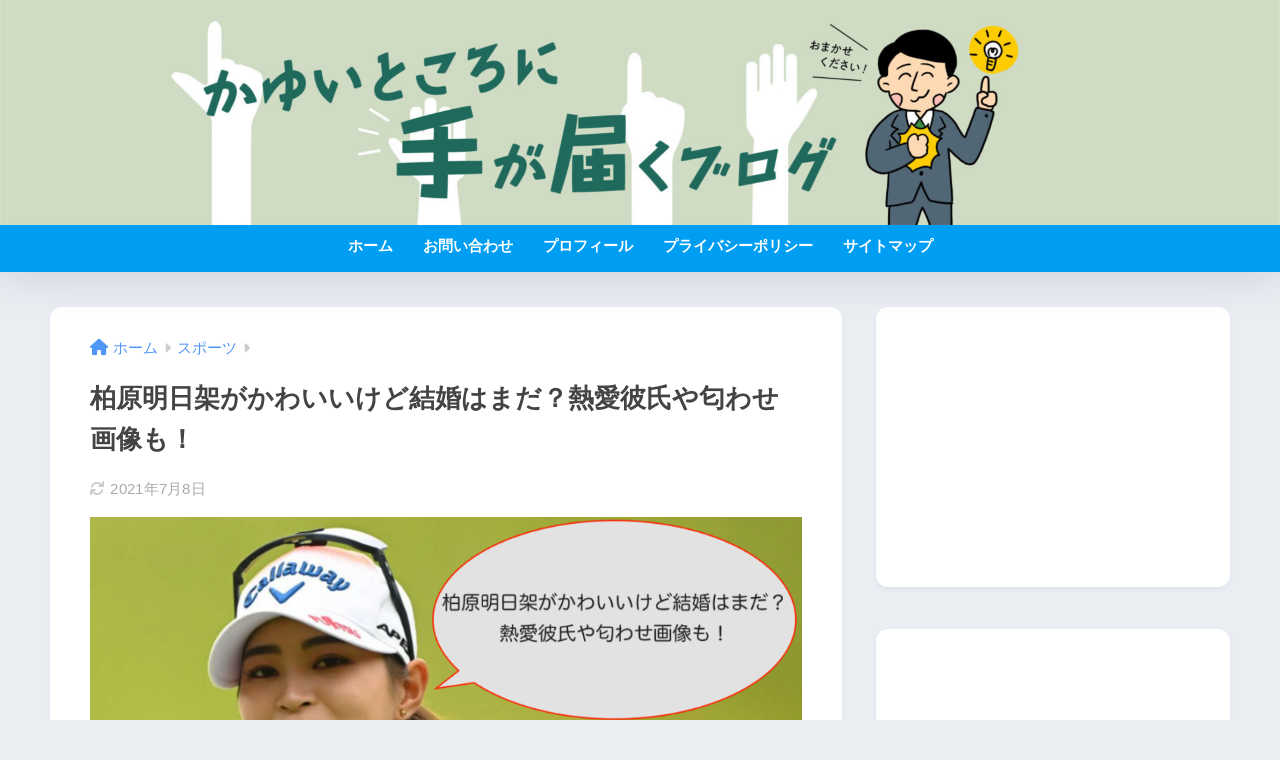

--- FILE ---
content_type: text/html; charset=utf-8
request_url: https://www.google.com/recaptcha/api2/aframe
body_size: 247
content:
<!DOCTYPE HTML><html><head><meta http-equiv="content-type" content="text/html; charset=UTF-8"></head><body><script nonce="U7Wa5wUH5rdGprKonSJnag">/** Anti-fraud and anti-abuse applications only. See google.com/recaptcha */ try{var clients={'sodar':'https://pagead2.googlesyndication.com/pagead/sodar?'};window.addEventListener("message",function(a){try{if(a.source===window.parent){var b=JSON.parse(a.data);var c=clients[b['id']];if(c){var d=document.createElement('img');d.src=c+b['params']+'&rc='+(localStorage.getItem("rc::a")?sessionStorage.getItem("rc::b"):"");window.document.body.appendChild(d);sessionStorage.setItem("rc::e",parseInt(sessionStorage.getItem("rc::e")||0)+1);localStorage.setItem("rc::h",'1768663863582');}}}catch(b){}});window.parent.postMessage("_grecaptcha_ready", "*");}catch(b){}</script></body></html>